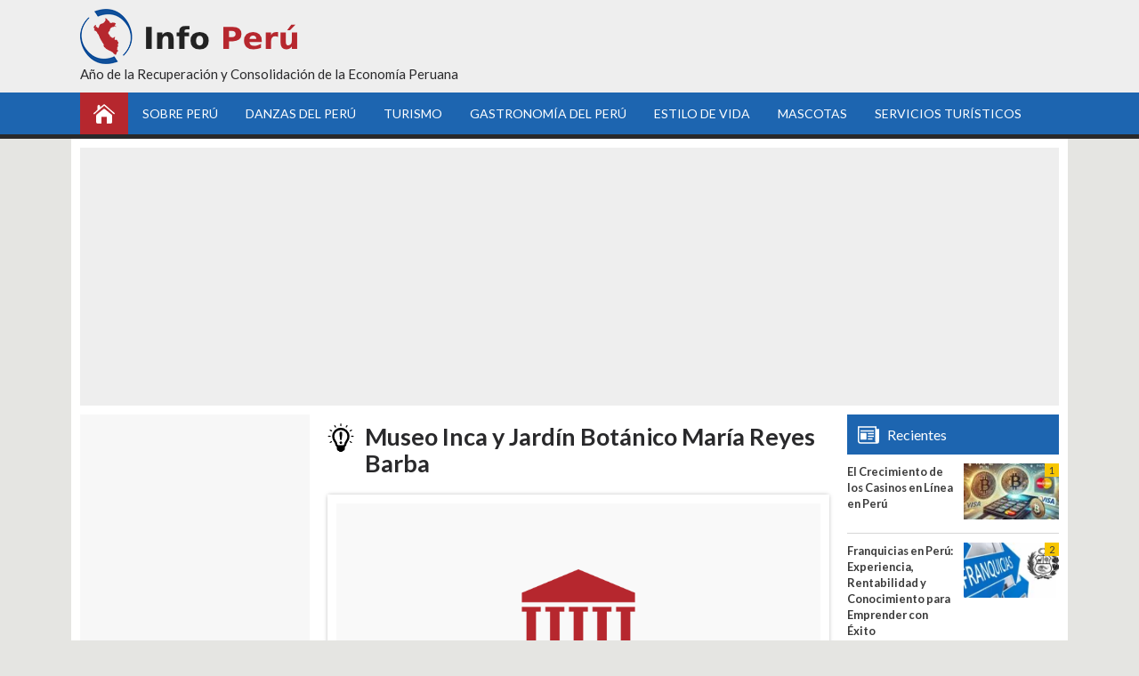

--- FILE ---
content_type: text/html; charset=UTF-8
request_url: https://www.iperu.org/museo-inca-y-jardin-botanico-maria-reyes-barba
body_size: 12106
content:
<!DOCTYPE html><html lang="es-PE"><head><meta charset="utf-8"><meta name="viewport" content="width=device-width, initial-scale=1.0"><title>Museo Inca y Jardín Botánico María Reyes Barba - Turismo &amp; Viajes ▷ Info Perú</title><link data-optimized="1" rel="stylesheet" href="https://www.iperu.org/wp-content/litespeed/css/bfe92c699384e523c24cf41384e50fd4.css?ver=50fd4" type="text/css" media="screen" /><link rel="alternate" type="application/rss+xml" title="Info Perú RSS Feed" href="https://www.iperu.org/feed" /><meta name="description" content="Museo Inca y Jardín Botánico María Reyes Barba El Museo alberga objetos de culturas antiguas de la zona, así como variedad de plantas y flores que crecen en"/><meta name="robots" content="follow, index, max-snippet:-1, max-video-preview:-1, max-image-preview:large"/><link rel="canonical" href="https://www.iperu.org/museo-inca-y-jardin-botanico-maria-reyes-barba" /><meta property="og:locale" content="es_ES" /><meta property="og:type" content="article" /><meta property="og:title" content="Museo Inca y Jardín Botánico María Reyes Barba - Turismo &amp; Viajes ▷ Info Perú" /><meta property="og:description" content="Museo Inca y Jardín Botánico María Reyes Barba El Museo alberga objetos de culturas antiguas de la zona, así como variedad de plantas y flores que crecen en" /><meta property="og:url" content="https://www.iperu.org/museo-inca-y-jardin-botanico-maria-reyes-barba" /><meta property="og:site_name" content="Info Perú" /><meta property="article:section" content="Áncash" /><meta property="og:updated_time" content="2015-12-27T19:55:09-05:00" /><meta property="og:image" content="https://www.iperu.org/wp-content/uploads/2015/12/museos-de-peru.png" /><meta property="og:image:secure_url" content="https://www.iperu.org/wp-content/uploads/2015/12/museos-de-peru.png" /><meta property="og:image:width" content="770" /><meta property="og:image:height" content="390" /><meta property="og:image:alt" content="Museo Inca y Jardín Botánico María Reyes Barba" /><meta property="og:image:type" content="image/png" /><meta property="article:published_time" content="2015-12-27T15:57:10-05:00" /><meta property="article:modified_time" content="2015-12-27T19:55:09-05:00" /><meta name="twitter:card" content="summary_large_image" /><meta name="twitter:title" content="Museo Inca y Jardín Botánico María Reyes Barba - Turismo &amp; Viajes ▷ Info Perú" /><meta name="twitter:description" content="Museo Inca y Jardín Botánico María Reyes Barba El Museo alberga objetos de culturas antiguas de la zona, así como variedad de plantas y flores que crecen en" /><meta name="twitter:image" content="https://www.iperu.org/wp-content/uploads/2015/12/museos-de-peru.png" /><meta name="twitter:label1" content="Escrito por" /><meta name="twitter:data1" content="Portal iPerú" /><meta name="twitter:label2" content="Tiempo de lectura" /><meta name="twitter:data2" content="Menos de un minuto" /> <script type="application/ld+json" class="rank-math-schema">{"@context":"https://schema.org","@graph":[{"@type":["TouristInformationCenter","Organization"],"@id":"https://www.iperu.org/#organization","name":"Info Per\u00fa","url":"https://www.iperu.org","logo":{"@type":"ImageObject","@id":"https://www.iperu.org/#logo","url":"https://www.iperu.org/wp-content/uploads/2024/08/informacion-peru.jpg","contentUrl":"https://www.iperu.org/wp-content/uploads/2024/08/informacion-peru.jpg","caption":"Info Per\u00fa","inLanguage":"es","width":"1200","height":"628"},"openingHours":["Monday,Tuesday,Wednesday,Thursday,Friday,Saturday,Sunday 09:00-17:00"],"image":{"@id":"https://www.iperu.org/#logo"}},{"@type":"WebSite","@id":"https://www.iperu.org/#website","url":"https://www.iperu.org","name":"Info Per\u00fa","publisher":{"@id":"https://www.iperu.org/#organization"},"inLanguage":"es"},{"@type":"ImageObject","@id":"https://www.iperu.org/wp-content/uploads/2015/12/museos-de-peru.png","url":"https://www.iperu.org/wp-content/uploads/2015/12/museos-de-peru.png","width":"770","height":"390","inLanguage":"es"},{"@type":"WebPage","@id":"https://www.iperu.org/museo-inca-y-jardin-botanico-maria-reyes-barba#webpage","url":"https://www.iperu.org/museo-inca-y-jardin-botanico-maria-reyes-barba","name":"Museo Inca y Jard\u00edn Bot\u00e1nico Mar\u00eda Reyes Barba - Turismo &amp; Viajes \u25b7 Info Per\u00fa","datePublished":"2015-12-27T15:57:10-05:00","dateModified":"2015-12-27T19:55:09-05:00","isPartOf":{"@id":"https://www.iperu.org/#website"},"primaryImageOfPage":{"@id":"https://www.iperu.org/wp-content/uploads/2015/12/museos-de-peru.png"},"inLanguage":"es"},{"@type":"Person","@id":"https://www.iperu.org/author/vjcg49123webportal","name":"Portal iPer\u00fa","url":"https://www.iperu.org/author/vjcg49123webportal","image":{"@type":"ImageObject","@id":"https://secure.gravatar.com/avatar/829e63350297b9768cfc49e4287ee9d2c44871dda539fe2dbeb8309d1b13ea56?s=96&amp;d=mm&amp;r=g","url":"https://secure.gravatar.com/avatar/829e63350297b9768cfc49e4287ee9d2c44871dda539fe2dbeb8309d1b13ea56?s=96&amp;d=mm&amp;r=g","caption":"Portal iPer\u00fa","inLanguage":"es"},"worksFor":{"@id":"https://www.iperu.org/#organization"}},{"@type":"BlogPosting","headline":"Museo Inca y Jard\u00edn Bot\u00e1nico Mar\u00eda Reyes Barba - Turismo &amp; Viajes \u25b7 Info Per\u00fa","datePublished":"2015-12-27T15:57:10-05:00","dateModified":"2015-12-27T19:55:09-05:00","author":{"@id":"https://www.iperu.org/author/vjcg49123webportal","name":"Portal iPer\u00fa"},"publisher":{"@id":"https://www.iperu.org/#organization"},"description":"Museo Inca y Jard\u00edn Bot\u00e1nico Mar\u00eda Reyes Barba El Museo alberga objetos de culturas antiguas de la zona, as\u00ed como variedad de plantas y flores que crecen en","name":"Museo Inca y Jard\u00edn Bot\u00e1nico Mar\u00eda Reyes Barba - Turismo &amp; Viajes \u25b7 Info Per\u00fa","@id":"https://www.iperu.org/museo-inca-y-jardin-botanico-maria-reyes-barba#richSnippet","isPartOf":{"@id":"https://www.iperu.org/museo-inca-y-jardin-botanico-maria-reyes-barba#webpage"},"image":{"@id":"https://www.iperu.org/wp-content/uploads/2015/12/museos-de-peru.png"},"inLanguage":"es","mainEntityOfPage":{"@id":"https://www.iperu.org/museo-inca-y-jardin-botanico-maria-reyes-barba#webpage"}}]}</script> <link rel="amphtml" href="https://www.iperu.org/museo-inca-y-jardin-botanico-maria-reyes-barba/amp" /><meta name="generator" content="AMP for WP 1.1.10"/><link rel='dns-prefetch' href='//fonts.googleapis.com' /><link rel='dns-prefetch' href='//pagead2.googlesyndication.com' /><link rel='dns-prefetch' href='//connect.facebook.net' /><link rel='dns-prefetch' href='//facebook.com' /><link rel='dns-prefetch' href='//fonts.gstatic.com' /><link rel='dns-prefetch' href='//googleads.g.doubleclick.net' /><link rel='dns-prefetch' href='//google-analytics.com' /><link rel="alternate" title="oEmbed (JSON)" type="application/json+oembed" href="https://www.iperu.org/wp-json/oembed/1.0/embed?url=https%3A%2F%2Fwww.iperu.org%2Fmuseo-inca-y-jardin-botanico-maria-reyes-barba" /><link rel="alternate" title="oEmbed (XML)" type="text/xml+oembed" href="https://www.iperu.org/wp-json/oembed/1.0/embed?url=https%3A%2F%2Fwww.iperu.org%2Fmuseo-inca-y-jardin-botanico-maria-reyes-barba&#038;format=xml" /><style>.lazyload,.lazyloading{max-width:100%}</style><style id='wp-img-auto-sizes-contain-inline-css' type='text/css'>img:is([sizes=auto i],[sizes^="auto," i]){contain-intrinsic-size:3000px 1500px}</style><link data-optimized="1" rel='stylesheet' id='wp-block-library-css' href='https://www.iperu.org/wp-content/litespeed/css/181db44918473f115b4ec6bfa510785b.css?ver=0785b' type='text/css' media='all' /><style id='global-styles-inline-css' type='text/css'>:root{--wp--preset--aspect-ratio--square:1;--wp--preset--aspect-ratio--4-3:4/3;--wp--preset--aspect-ratio--3-4:3/4;--wp--preset--aspect-ratio--3-2:3/2;--wp--preset--aspect-ratio--2-3:2/3;--wp--preset--aspect-ratio--16-9:16/9;--wp--preset--aspect-ratio--9-16:9/16;--wp--preset--color--black:#000000;--wp--preset--color--cyan-bluish-gray:#abb8c3;--wp--preset--color--white:#ffffff;--wp--preset--color--pale-pink:#f78da7;--wp--preset--color--vivid-red:#cf2e2e;--wp--preset--color--luminous-vivid-orange:#ff6900;--wp--preset--color--luminous-vivid-amber:#fcb900;--wp--preset--color--light-green-cyan:#7bdcb5;--wp--preset--color--vivid-green-cyan:#00d084;--wp--preset--color--pale-cyan-blue:#8ed1fc;--wp--preset--color--vivid-cyan-blue:#0693e3;--wp--preset--color--vivid-purple:#9b51e0;--wp--preset--gradient--vivid-cyan-blue-to-vivid-purple:linear-gradient(135deg,rgb(6,147,227) 0%,rgb(155,81,224) 100%);--wp--preset--gradient--light-green-cyan-to-vivid-green-cyan:linear-gradient(135deg,rgb(122,220,180) 0%,rgb(0,208,130) 100%);--wp--preset--gradient--luminous-vivid-amber-to-luminous-vivid-orange:linear-gradient(135deg,rgb(252,185,0) 0%,rgb(255,105,0) 100%);--wp--preset--gradient--luminous-vivid-orange-to-vivid-red:linear-gradient(135deg,rgb(255,105,0) 0%,rgb(207,46,46) 100%);--wp--preset--gradient--very-light-gray-to-cyan-bluish-gray:linear-gradient(135deg,rgb(238,238,238) 0%,rgb(169,184,195) 100%);--wp--preset--gradient--cool-to-warm-spectrum:linear-gradient(135deg,rgb(74,234,220) 0%,rgb(151,120,209) 20%,rgb(207,42,186) 40%,rgb(238,44,130) 60%,rgb(251,105,98) 80%,rgb(254,248,76) 100%);--wp--preset--gradient--blush-light-purple:linear-gradient(135deg,rgb(255,206,236) 0%,rgb(152,150,240) 100%);--wp--preset--gradient--blush-bordeaux:linear-gradient(135deg,rgb(254,205,165) 0%,rgb(254,45,45) 50%,rgb(107,0,62) 100%);--wp--preset--gradient--luminous-dusk:linear-gradient(135deg,rgb(255,203,112) 0%,rgb(199,81,192) 50%,rgb(65,88,208) 100%);--wp--preset--gradient--pale-ocean:linear-gradient(135deg,rgb(255,245,203) 0%,rgb(182,227,212) 50%,rgb(51,167,181) 100%);--wp--preset--gradient--electric-grass:linear-gradient(135deg,rgb(202,248,128) 0%,rgb(113,206,126) 100%);--wp--preset--gradient--midnight:linear-gradient(135deg,rgb(2,3,129) 0%,rgb(40,116,252) 100%);--wp--preset--font-size--small:13px;--wp--preset--font-size--medium:20px;--wp--preset--font-size--large:36px;--wp--preset--font-size--x-large:42px;--wp--preset--spacing--20:0.44rem;--wp--preset--spacing--30:0.67rem;--wp--preset--spacing--40:1rem;--wp--preset--spacing--50:1.5rem;--wp--preset--spacing--60:2.25rem;--wp--preset--spacing--70:3.38rem;--wp--preset--spacing--80:5.06rem;--wp--preset--shadow--natural:6px 6px 9px rgba(0, 0, 0, 0.2);--wp--preset--shadow--deep:12px 12px 50px rgba(0, 0, 0, 0.4);--wp--preset--shadow--sharp:6px 6px 0px rgba(0, 0, 0, 0.2);--wp--preset--shadow--outlined:6px 6px 0px -3px rgb(255, 255, 255), 6px 6px rgb(0, 0, 0);--wp--preset--shadow--crisp:6px 6px 0px rgb(0, 0, 0)}:where(.is-layout-flex){gap:.5em}:where(.is-layout-grid){gap:.5em}body .is-layout-flex{display:flex}.is-layout-flex{flex-wrap:wrap;align-items:center}.is-layout-flex>:is(*,div){margin:0}body .is-layout-grid{display:grid}.is-layout-grid>:is(*,div){margin:0}:where(.wp-block-columns.is-layout-flex){gap:2em}:where(.wp-block-columns.is-layout-grid){gap:2em}:where(.wp-block-post-template.is-layout-flex){gap:1.25em}:where(.wp-block-post-template.is-layout-grid){gap:1.25em}.has-black-color{color:var(--wp--preset--color--black)!important}.has-cyan-bluish-gray-color{color:var(--wp--preset--color--cyan-bluish-gray)!important}.has-white-color{color:var(--wp--preset--color--white)!important}.has-pale-pink-color{color:var(--wp--preset--color--pale-pink)!important}.has-vivid-red-color{color:var(--wp--preset--color--vivid-red)!important}.has-luminous-vivid-orange-color{color:var(--wp--preset--color--luminous-vivid-orange)!important}.has-luminous-vivid-amber-color{color:var(--wp--preset--color--luminous-vivid-amber)!important}.has-light-green-cyan-color{color:var(--wp--preset--color--light-green-cyan)!important}.has-vivid-green-cyan-color{color:var(--wp--preset--color--vivid-green-cyan)!important}.has-pale-cyan-blue-color{color:var(--wp--preset--color--pale-cyan-blue)!important}.has-vivid-cyan-blue-color{color:var(--wp--preset--color--vivid-cyan-blue)!important}.has-vivid-purple-color{color:var(--wp--preset--color--vivid-purple)!important}.has-black-background-color{background-color:var(--wp--preset--color--black)!important}.has-cyan-bluish-gray-background-color{background-color:var(--wp--preset--color--cyan-bluish-gray)!important}.has-white-background-color{background-color:var(--wp--preset--color--white)!important}.has-pale-pink-background-color{background-color:var(--wp--preset--color--pale-pink)!important}.has-vivid-red-background-color{background-color:var(--wp--preset--color--vivid-red)!important}.has-luminous-vivid-orange-background-color{background-color:var(--wp--preset--color--luminous-vivid-orange)!important}.has-luminous-vivid-amber-background-color{background-color:var(--wp--preset--color--luminous-vivid-amber)!important}.has-light-green-cyan-background-color{background-color:var(--wp--preset--color--light-green-cyan)!important}.has-vivid-green-cyan-background-color{background-color:var(--wp--preset--color--vivid-green-cyan)!important}.has-pale-cyan-blue-background-color{background-color:var(--wp--preset--color--pale-cyan-blue)!important}.has-vivid-cyan-blue-background-color{background-color:var(--wp--preset--color--vivid-cyan-blue)!important}.has-vivid-purple-background-color{background-color:var(--wp--preset--color--vivid-purple)!important}.has-black-border-color{border-color:var(--wp--preset--color--black)!important}.has-cyan-bluish-gray-border-color{border-color:var(--wp--preset--color--cyan-bluish-gray)!important}.has-white-border-color{border-color:var(--wp--preset--color--white)!important}.has-pale-pink-border-color{border-color:var(--wp--preset--color--pale-pink)!important}.has-vivid-red-border-color{border-color:var(--wp--preset--color--vivid-red)!important}.has-luminous-vivid-orange-border-color{border-color:var(--wp--preset--color--luminous-vivid-orange)!important}.has-luminous-vivid-amber-border-color{border-color:var(--wp--preset--color--luminous-vivid-amber)!important}.has-light-green-cyan-border-color{border-color:var(--wp--preset--color--light-green-cyan)!important}.has-vivid-green-cyan-border-color{border-color:var(--wp--preset--color--vivid-green-cyan)!important}.has-pale-cyan-blue-border-color{border-color:var(--wp--preset--color--pale-cyan-blue)!important}.has-vivid-cyan-blue-border-color{border-color:var(--wp--preset--color--vivid-cyan-blue)!important}.has-vivid-purple-border-color{border-color:var(--wp--preset--color--vivid-purple)!important}.has-vivid-cyan-blue-to-vivid-purple-gradient-background{background:var(--wp--preset--gradient--vivid-cyan-blue-to-vivid-purple)!important}.has-light-green-cyan-to-vivid-green-cyan-gradient-background{background:var(--wp--preset--gradient--light-green-cyan-to-vivid-green-cyan)!important}.has-luminous-vivid-amber-to-luminous-vivid-orange-gradient-background{background:var(--wp--preset--gradient--luminous-vivid-amber-to-luminous-vivid-orange)!important}.has-luminous-vivid-orange-to-vivid-red-gradient-background{background:var(--wp--preset--gradient--luminous-vivid-orange-to-vivid-red)!important}.has-very-light-gray-to-cyan-bluish-gray-gradient-background{background:var(--wp--preset--gradient--very-light-gray-to-cyan-bluish-gray)!important}.has-cool-to-warm-spectrum-gradient-background{background:var(--wp--preset--gradient--cool-to-warm-spectrum)!important}.has-blush-light-purple-gradient-background{background:var(--wp--preset--gradient--blush-light-purple)!important}.has-blush-bordeaux-gradient-background{background:var(--wp--preset--gradient--blush-bordeaux)!important}.has-luminous-dusk-gradient-background{background:var(--wp--preset--gradient--luminous-dusk)!important}.has-pale-ocean-gradient-background{background:var(--wp--preset--gradient--pale-ocean)!important}.has-electric-grass-gradient-background{background:var(--wp--preset--gradient--electric-grass)!important}.has-midnight-gradient-background{background:var(--wp--preset--gradient--midnight)!important}.has-small-font-size{font-size:var(--wp--preset--font-size--small)!important}.has-medium-font-size{font-size:var(--wp--preset--font-size--medium)!important}.has-large-font-size{font-size:var(--wp--preset--font-size--large)!important}.has-x-large-font-size{font-size:var(--wp--preset--font-size--x-large)!important}</style><style id='classic-theme-styles-inline-css' type='text/css'>/*! This file is auto-generated */
.wp-block-button__link{color:#fff;background-color:#32373c;border-radius:9999px;box-shadow:none;text-decoration:none;padding:calc(.667em + 2px) calc(1.333em + 2px);font-size:1.125em}.wp-block-file__button{background:#32373c;color:#fff;text-decoration:none}</style><link data-optimized="1" rel='stylesheet' id='widgetopts-styles-css' href='https://www.iperu.org/wp-content/litespeed/css/b25417f029ac624ece1cf30e460043ae.css?ver=043ae' type='text/css' media='all' /><link data-optimized="1" rel='stylesheet' id='ez-toc-css' href='https://www.iperu.org/wp-content/litespeed/css/16a4b7e577b037b8754fe7ea51fa5b7a.css?ver=a5b7a' type='text/css' media='all' /><style id='ez-toc-inline-css' type='text/css'>div#ez-toc-container .ez-toc-title{font-size:120%}div#ez-toc-container .ez-toc-title{font-weight:500}div#ez-toc-container ul li,div#ez-toc-container ul li a{font-size:95%}div#ez-toc-container ul li,div#ez-toc-container ul li a{font-weight:500}div#ez-toc-container nav ul ul li{font-size:90%}.ez-toc-box-title{font-weight:700;margin-bottom:10px;text-align:center;text-transform:uppercase;letter-spacing:1px;color:#666;padding-bottom:5px;position:absolute;top:-4%;left:5%;background-color:inherit;transition:top 0.3s ease}.ez-toc-box-title.toc-closed{top:-25%}.ez-toc-container-direction{direction:ltr}.ez-toc-counter ul{direction:ltr;counter-reset:item}.ez-toc-counter nav ul li a::before{content:counter(item,square) '  ';margin-right:.2em;counter-increment:item;flex-grow:0;flex-shrink:0;float:left}.ez-toc-widget-direction{direction:ltr}.ez-toc-widget-container ul{direction:ltr;counter-reset:item}.ez-toc-widget-container nav ul li a::before{content:counter(item,square) '  ';margin-right:.2em;counter-increment:item;flex-grow:0;flex-shrink:0;float:left}</style><link data-optimized="1" rel='stylesheet' id='slb_core-css' href='https://www.iperu.org/wp-content/litespeed/css/c20cf20b0e92ab94c0441b343951abff.css?ver=1abff' type='text/css' media='all' /><link data-optimized="1" rel='stylesheet' id='mm-compiled-options-mobmenu-css' href='https://www.iperu.org/wp-content/litespeed/css/e6d9c8784bcb80b30f6e1c61239c8c3a.css?ver=c8c3a' type='text/css' media='all' /><link data-optimized="1" rel='stylesheet' id='cssmobmenu-icons-css' href='https://www.iperu.org/wp-content/litespeed/css/472f57c8ea1e600778b15e442fce3b32.css?ver=e3b32' type='text/css' media='all' /><link data-optimized="1" rel='stylesheet' id='cssmobmenu-css' href='https://www.iperu.org/wp-content/litespeed/css/422e01e63bbf6e44bdbbc35f2d823b6b.css?ver=23b6b' type='text/css' media='all' /> <script type="text/javascript" src="https://www.iperu.org/wp-includes/js/jquery/jquery.min.js" id="jquery-core-js"></script> <script data-optimized="1" type="text/javascript" src="https://www.iperu.org/wp-content/litespeed/js/f9b163f9faacd4d17102eafaf41f0664.js?ver=f0664" id="jquery-migrate-js" defer data-deferred="1"></script> <script data-optimized="1" type="text/javascript" src="https://www.iperu.org/wp-content/litespeed/js/d26a920959ba1cff907ba044e8a29626.js?ver=29626" id="mobmenujs-js" defer data-deferred="1"></script> <link rel="https://api.w.org/" href="https://www.iperu.org/wp-json/" /><link rel="alternate" title="JSON" type="application/json" href="https://www.iperu.org/wp-json/wp/v2/posts/4065" /> <script src="[data-uri]" defer></script> <style>.no-js img.lazyload{display:none}figure.wp-block-image img.lazyloading{min-width:150px}.lazyload,.lazyloading{--smush-placeholder-width:100px;--smush-placeholder-aspect-ratio:1/1;width:var(--smush-image-width,var(--smush-placeholder-width))!important;aspect-ratio:var(--smush-image-aspect-ratio,var(--smush-placeholder-aspect-ratio))!important}.lazyload,.lazyloading{opacity:0}.lazyloaded{opacity:1;transition:opacity 400ms;transition-delay:0ms}</style><link rel="icon" href="https://www.iperu.org/wp-content/uploads/2023/08/cropped-Portal-iperu-32x32.png" sizes="32x32" /><link rel="icon" href="https://www.iperu.org/wp-content/uploads/2023/08/cropped-Portal-iperu-192x192.png" sizes="192x192" /><link rel="apple-touch-icon" href="https://www.iperu.org/wp-content/uploads/2023/08/cropped-Portal-iperu-180x180.png" /><meta name="msapplication-TileImage" content="https://www.iperu.org/wp-content/uploads/2023/08/cropped-Portal-iperu-270x270.png" /><meta property="fb:app_id" content="180196675677476"/><meta property="fb:admins" content="100000369003397"/> <script src="https://fundingchoicesmessages.google.com/i/pub-9947831568153363?ers=1" nonce="hqCC84tMJePJV8qoDa9pYw" defer data-deferred="1"></script><script nonce="hqCC84tMJePJV8qoDa9pYw" src="[data-uri]" defer></script>  <script src="https://www.googletagmanager.com/gtag/js?id=G-3CRCP8KB8S" defer data-deferred="1"></script> <script src="[data-uri]" defer></script> <script data-ad-client="ca-pub-9947831568153363" async src="https://pagead2.googlesyndication.com/pagead/js/adsbygoogle.js"></script> </head><body><div id="fb-root"></div> <script async defer crossorigin="anonymous" src="https://connect.facebook.net/es_LA/sdk.js#xfbml=1&version=v14.0&appId=180196675677476&autoLogAppEvents=1" nonce="MceX6sQ1"></script> <header><div class="container"><div class="logo"><a href="https://www.iperu.org"><img title="Información Perú" data-src="https://www.iperu.org/wp-content/uploads/2024/08/info-peru.png" alt="Información Perú" width="244" height="62" src="[data-uri]" class="lazyload" style="--smush-placeholder-width: 244px; --smush-placeholder-aspect-ratio: 244/62;" /></a></div><div id="topRight"><p>Año de la Recuperación y Consolidación de la Economía Peruana</p></div></div></header><nav id="menu"><div class="container clear"><ul id="menu-menu-principal" class="menu"><li id="menu-item-63"><a href="https://www.iperu.org">Inicio</a></li><li id="menu-item-9991"><a href="https://www.iperu.org/informacion-sobre-peru">Sobre Perú</a><ul class="sub-menu"><li id="menu-item-32"><a href="https://www.iperu.org/peru/informacion-de-amazonas-peru">Amazonas</a></li><li id="menu-item-33"><a href="https://www.iperu.org/peru/informacion-de-ancash-peru">Áncash</a></li><li id="menu-item-34"><a href="https://www.iperu.org/peru/informacion-de-apurimac-peru">Apurímac</a></li><li id="menu-item-35"><a href="https://www.iperu.org/peru/informacion-de-arequipa-peru">Arequipa</a></li><li id="menu-item-36"><a href="https://www.iperu.org/peru/informacion-de-ayacucho-peru">Ayacucho</a></li><li id="menu-item-37"><a href="https://www.iperu.org/peru/informacion-de-cajamarca-peru">Cajamarca</a></li><li id="menu-item-38"><a href="https://www.iperu.org/peru/informacion-de-cusco-peru">Cusco</a></li><li id="menu-item-39"><a href="https://www.iperu.org/peru/informacion-de-huancavelica-peru">Huancavelica</a></li><li id="menu-item-40"><a href="https://www.iperu.org/peru/informacion-de-huanuco-peru">Huánuco</a></li><li id="menu-item-41"><a href="https://www.iperu.org/peru/informacion-de-ica-peru">Ica</a></li><li id="menu-item-42"><a href="https://www.iperu.org/peru/informacion-de-junin-peru">Junín</a></li><li id="menu-item-43"><a href="https://www.iperu.org/peru/informacion-de-la-libertad-peru">La Libertad</a></li><li id="menu-item-44"><a href="https://www.iperu.org/peru/informacion-de-lambayeque-peru">Lambayeque</a></li><li id="menu-item-45"><a href="https://www.iperu.org/peru/informacion-de-lima-peru">Lima</a></li><li id="menu-item-46"><a href="https://www.iperu.org/peru/informacion-de-loreto-peru">Loreto</a></li><li id="menu-item-47"><a href="https://www.iperu.org/peru/informacion-de-madre-de-dios-peru">Madre de Dios</a></li><li id="menu-item-48"><a href="https://www.iperu.org/peru/informacion-de-moquegua-peru">Moquegua</a></li><li id="menu-item-49"><a href="https://www.iperu.org/peru/informacion-de-pasco-peru">Pasco</a></li><li id="menu-item-50"><a href="https://www.iperu.org/peru/informacion-de-piura-peru">Piura</a></li><li id="menu-item-51"><a href="https://www.iperu.org/peru/informacion-de-puno-peru">Puno</a></li><li id="menu-item-52"><a href="https://www.iperu.org/peru/informacion-de-san-martin-peru">San Martín</a></li><li id="menu-item-53"><a href="https://www.iperu.org/peru/informacion-de-tacna-peru">Tacna</a></li><li id="menu-item-54"><a href="https://www.iperu.org/peru/informacion-de-tumbes-peru">Tumbes</a></li><li id="menu-item-55"><a href="https://www.iperu.org/peru/informacion-de-ucayali-peru">Ucayali</a></li></ul></li><li id="menu-item-497"><a href="https://www.iperu.org/danzas-del-peru">Danzas del Perú</a><ul class="sub-menu"><li id="menu-item-499"><a href="https://www.iperu.org/danzas-del-peru/danzas-de-la-costa">Danzas de la Costa</a></li><li id="menu-item-498"><a href="https://www.iperu.org/danzas-del-peru/danzas-de-la-sierra">Danzas de la Sierra</a></li><li id="menu-item-500"><a href="https://www.iperu.org/danzas-del-peru/danzas-de-la-selva">Danzas de la Selva</a></li></ul></li><li id="menu-item-15533"><a href="https://www.iperu.org/turismo">Turismo</a></li><li id="menu-item-17915"><a href="https://www.iperu.org/gastronomia-del-peru">Gastronomía del Perú</a><ul class="sub-menu"><li id="menu-item-17916"><a href="https://www.iperu.org/gastronomia-del-peru/bebidas-del-peru">Bebidas</a></li><li id="menu-item-17917"><a href="https://www.iperu.org/gastronomia-del-peru/platos-de-fondo-del-peru">Platos de Fondo</a></li><li id="menu-item-17918"><a href="https://www.iperu.org/gastronomia-del-peru/postres-del-peru">Postres</a></li><li id="menu-item-17919"><a href="https://www.iperu.org/gastronomia-del-peru/sopas-del-peru">Sopas</a></li></ul></li><li id="menu-item-1829"><a href="https://www.iperu.org/estilo-de-vida">Estilo de Vida</a><ul class="sub-menu"><li id="menu-item-3678"><a href="https://www.iperu.org/estilo-de-vida/alimentos">Alimentos</a></li><li id="menu-item-3679"><a href="https://www.iperu.org/estilo-de-vida/cuidados-de-belleza">Cuidados de Belleza</a></li><li id="menu-item-3681"><a href="https://www.iperu.org/estilo-de-vida/plantas-medicinales">Plantas Medicinales</a></li><li id="menu-item-3680"><a href="https://www.iperu.org/estilo-de-vida/alimentacion-macrobiotica">Alimentación Macrobiótica</a></li><li id="menu-item-3682"><a href="https://www.iperu.org/estilo-de-vida/ser-vegano">Ser Vegano</a></li><li id="menu-item-3683"><a href="https://www.iperu.org/estilo-de-vida/ser-vegetariano">Ser Vegetariano</a></li></ul></li><li id="menu-item-1830"><a href="https://www.iperu.org/mascotas">Mascotas</a><ul class="sub-menu"><li id="menu-item-3688"><a href="https://www.iperu.org/mascotas/consejos-para-mascotas">Consejos para Mascotas</a></li><li id="menu-item-3689"><a href="https://www.iperu.org/mascotas/enfermedades-de-gatos">Enfermedades de gatos</a></li><li id="menu-item-3690"><a href="https://www.iperu.org/mascotas/enfermedades-de-perros">Enfermedades de perros</a></li><li id="menu-item-3684"><a href="https://www.iperu.org/mascotas/mascotas-exoticas">Mascotas exóticas</a></li><li id="menu-item-3685"><a href="https://www.iperu.org/mascotas/nombres-para-mascotas">Nombres para mascotas</a></li><li id="menu-item-3686"><a href="https://www.iperu.org/mascotas/razas-de-gatos">Razas de gatos</a></li><li id="menu-item-3687"><a href="https://www.iperu.org/mascotas/razas-de-perros">Razas de perros</a></li></ul></li><li id="menu-item-21653"><a href="https://www.iperu.org/buscar">Servicios Turísticos</a></li></ul></div></nav><main class="container clear"><div class="cadsense"> <script async src="https://pagead2.googlesyndication.com/pagead/js/adsbygoogle.js?client=ca-pub-9947831568153363"
     crossorigin="anonymous"></script> 
<ins class="adsbygoogle"
style="display:block"
data-ad-client="ca-pub-9947831568153363"
data-ad-slot="6457647566"
data-ad-format="auto"></ins> <script>(adsbygoogle = window.adsbygoogle || []).push({});</script> </div><div id="conLeft"><section class="content"><article><h1>Museo Inca y Jardín Botánico María Reyes Barba</h1><p><img fetchpriority="high" decoding="async" class="aligncenter wp-image-4043 size-full" title="Museo Inca y Jardín Botánico María Reyes Barba" src="https://www.iperu.org/wp-content/uploads/2015/12/museos-de-peru.png" alt="museos-de-peru" width="770" height="390" srcset="https://www.iperu.org/wp-content/uploads/2015/12/museos-de-peru.png 770w, https://www.iperu.org/wp-content/uploads/2015/12/museos-de-peru-768x389.png 768w, https://www.iperu.org/wp-content/uploads/2015/12/museos-de-peru-230x116.png 230w" sizes="(max-width: 770px) 100vw, 770px" /></p><p>El Museo alberga objetos de culturas antiguas de la zona, así como variedad de plantas y flores que crecen en la región.</p><ul><li><strong>Dirección:</strong> Jr. Tarapacá 200, Chiquián, provincia de Bolognesi</li></ul><h2>Información</h2><p>El Museo tiene muchas “cantimploras” de mate forradas con piel de animales y como tapa la coronta de maíz donde los campesinos llevaban la chicha para mitigar la sed durante sus faenas agrícolas, un inmenso cuarzo de cristales blancos, objetos de piedra. Todo esto en el patio principal.</p><p>En el segundo piso de un amplio salón tiene vitrinas con ceramios hechos de arcilla de diferentes colores, piedras y otros materiales para contrapesar la rueca de las hilanderas.</p><p>Además alberga a los primeros tejidos de los danzantes en las fiestas patronales, la huida de San José, La Virgen María y el Niño Jesús estampado en papiro.</p><p>El jardín principal alberga una variedad de plantas con flores y de uso medicinal propio de la zona.</p><div class="adsense"> <script async src="https://pagead2.googlesyndication.com/pagead/js/adsbygoogle.js"></script> <ins class="adsbygoogle"
style="display:block"
data-ad-client="ca-pub-9947831568153363"
data-ad-slot="8924360374"
data-ad-format="link"
data-full-width-responsive="true"></ins> <script>(adsbygoogle = window.adsbygoogle || []).push({});</script> </div><h3 class="tComentarios">¿Y tú que opinas?</h3><div class="fb-comments" data-href="https://www.iperu.org/museo-inca-y-jardin-botanico-maria-reyes-barba" data-width="100%" data-numposts="10" data-order-by="reverse_time" data-colorscheme="light"></div></article></section><aside id="s_left"><div class="adsense"> <script async src="https://pagead2.googlesyndication.com/pagead/js/adsbygoogle.js?client=ca-pub-9947831568153363"
     crossorigin="anonymous"></script> 
<ins class="adsbygoogle"
style="display:block"
data-ad-client="ca-pub-9947831568153363"
data-ad-slot="3364580362"
data-ad-format="auto"
data-full-width-responsive="true"></ins> <script>(adsbygoogle = window.adsbygoogle || []).push({});</script> </div><div class="menuweb"><h2>Áncash</h2><div class="menu-ancash-container"><ul id="menu-ancash" class="menu"><li id="menu-item-3738"><a href="https://www.iperu.org/peru/informacion-de-ancash-peru/alrededor-de-la-ciudad-ancash">Alrededor de la ciudad Áncash</a></li><li id="menu-item-3739"><a href="https://www.iperu.org/peru/informacion-de-ancash-peru/dentro-de-la-ciudad-ancash">Dentro de la ciudad Áncash</a></li><li id="menu-item-3740"><a href="https://www.iperu.org/peru/informacion-de-ancash-peru/educacion-en-ancash">Educación en Áncash</a><ul class="sub-menu"><li id="menu-item-3741"><a href="https://www.iperu.org/peru/informacion-de-ancash-peru/educacion-en-ancash/dre-y-ugel-en-ancash">DRE y UGEL en Áncash</a></li><li id="menu-item-3742"><a href="https://www.iperu.org/peru/informacion-de-ancash-peru/educacion-en-ancash/universidades-en-ancash">Universidades en Áncash</a></li></ul></li><li id="menu-item-3743"><a href="https://www.iperu.org/peru/informacion-de-ancash-peru/festividades-ancash">Festividades Áncash</a></li><li id="menu-item-3745"><a href="https://www.iperu.org/peru/informacion-de-ancash-peru/iglesias-ancash">Iglesias Áncash</a></li><li id="menu-item-3744"><a href="https://www.iperu.org/peru/informacion-de-ancash-peru/informacion-de-ancash">Información de Áncash</a></li><li id="menu-item-3746"><a href="https://www.iperu.org/peru/informacion-de-ancash-peru/lagos-y-lagunas-ancash">Lagos &amp; Lagunas Áncash</a></li><li id="menu-item-3747"><a href="https://www.iperu.org/peru/informacion-de-ancash-peru/museos-ancash">Museos Áncash</a></li><li id="menu-item-17667"><a href="https://www.iperu.org/mitos-leyendas-del-peru/mitos-leyendas-ancash">Mitos &#038; Leyendas Áncash</a></li><li id="menu-item-9197"><a href="https://www.iperu.org/peru/informacion-de-ancash-peru/playas-de-ancash">Playas de Áncash</a></li><li id="menu-item-3748"><a href="https://www.iperu.org/peru/informacion-de-ancash-peru/provincias-ancash">Provincias Áncash</a></li></ul></div></div><div class="informaciones"><h2>Tips para tu viaje</h2><div class="conInformacion clear"><div class="conIn"><h3><a href="https://www.iperu.org/explorando-los-cielos-del-peru-descubre-cuantos-aeropuertos-hay-en-el-peru">Explorando los Cielos del Perú: Descubre Cuántos Aeropuertos hay en el Perú</a></h3></div><div class="imgIn">
<span class="numero">1</span>
<a href="https://www.iperu.org/explorando-los-cielos-del-peru-descubre-cuantos-aeropuertos-hay-en-el-peru"><img width="120" height="70" data-src="https://www.iperu.org/wp-content/uploads/2024/01/Aeropuertos-del-Peru-120x70.webp" class="attachment-thumbnail size-thumbnail wp-post-image lazyload" alt="Explorando los Cielos del Perú: Descubre Cuántos Aeropuertos hay en el Perú" title="Explorando los Cielos del Perú: Descubre Cuántos Aeropuertos hay en el Perú" decoding="async" src="[data-uri]" style="--smush-placeholder-width: 120px; --smush-placeholder-aspect-ratio: 120/70;" /></a></div></div><div class="conInformacion clear"><div class="conIn"><h3><a href="https://www.iperu.org/caminata-a-salkantay-descubre-la-majestuosidad-de-los-andes-peruanos">Caminata a Salkantay: Descubre la majestuosidad de los Andes peruanos</a></h3></div><div class="imgIn">
<span class="numero">2</span>
<a href="https://www.iperu.org/caminata-a-salkantay-descubre-la-majestuosidad-de-los-andes-peruanos"><img width="120" height="70" data-src="https://www.iperu.org/wp-content/uploads/2023/08/Caminata-a-Salkantay-120x70.webp" class="attachment-thumbnail size-thumbnail wp-post-image lazyload" alt="Caminata a Salkantay: Descubre la majestuosidad de los Andes peruanos" title="Caminata a Salkantay: Descubre la majestuosidad de los Andes peruanos" decoding="async" src="[data-uri]" style="--smush-placeholder-width: 120px; --smush-placeholder-aspect-ratio: 120/70;" /></a></div></div><div class="conInformacion clear"><div class="conIn"><h3><a href="https://www.iperu.org/inti-raymi-15-datos-importantes-para-tu-viaje">Inti Raymi: 15 datos importantes para tu viaje</a></h3></div><div class="imgIn">
<span class="numero">3</span>
<a href="https://www.iperu.org/inti-raymi-15-datos-importantes-para-tu-viaje"><img width="120" height="70" data-src="https://www.iperu.org/wp-content/uploads/2023/05/datos-inti-raymi-1-120x70.webp" class="attachment-thumbnail size-thumbnail wp-post-image lazyload" alt="Inti Raymi: 15 datos importantes para tu viaje" title="Inti Raymi: 15 datos importantes para tu viaje" decoding="async" src="[data-uri]" style="--smush-placeholder-width: 120px; --smush-placeholder-aspect-ratio: 120/70;" /></a></div></div><div class="conInformacion clear"><div class="conIn"><h3><a href="https://www.iperu.org/tres-impresionantes-rutas-para-avistamiento-aves-en-peru">Tres impresionantes rutas para avistamiento aves en Perú</a></h3></div><div class="imgIn">
<span class="numero">4</span>
<a href="https://www.iperu.org/tres-impresionantes-rutas-para-avistamiento-aves-en-peru"><img width="120" height="70" data-src="https://www.iperu.org/wp-content/uploads/2023/05/avistamiento-de-aves-en-peru-120x70.webp" class="attachment-thumbnail size-thumbnail wp-post-image lazyload" alt="Tres impresionantes rutas para avistamiento aves en Perú" title="Tres impresionantes rutas para avistamiento aves en Perú" decoding="async" src="[data-uri]" style="--smush-placeholder-width: 120px; --smush-placeholder-aspect-ratio: 120/70;" /></a></div></div><div class="conInformacion clear"><div class="conIn"><h3><a href="https://www.iperu.org/descubre-los-mejores-planes-para-hacer-en-lima">Descubre los mejores planes para hacer en Lima</a></h3></div><div class="imgIn">
<span class="numero">5</span>
<a href="https://www.iperu.org/descubre-los-mejores-planes-para-hacer-en-lima"><img width="120" height="70" data-src="https://www.iperu.org/wp-content/uploads/2023/04/Mejores-planes-para-hacer-en-Lima-120x70.webp" class="attachment-thumbnail size-thumbnail wp-post-image lazyload" alt="Descubre los mejores planes para hacer en Lima" title="Descubre los mejores planes para hacer en Lima" decoding="async" src="[data-uri]" style="--smush-placeholder-width: 120px; --smush-placeholder-aspect-ratio: 120/70;" /></a></div></div></div></aside></div><aside id="s_right"><div class="informaciones"><h2>Recientes</h2><div class="conInformacion clear"><div class="conIn"><h3><a href="https://www.iperu.org/el-crecimiento-de-los-casinos-en-linea-en-peru">El Crecimiento de los Casinos en Línea en Perú</a></h3></div><div class="imgIn">
<span class="numero">1</span>
<a href="https://www.iperu.org/el-crecimiento-de-los-casinos-en-linea-en-peru"><img width="120" height="70" data-src="https://www.iperu.org/wp-content/uploads/2025/03/Crecimiento-de-los-Casinos-120x70.jpg" class="attachment-thumbnail size-thumbnail wp-post-image lazyload" alt="El Crecimiento de los Casinos en Línea en Perú" title="El Crecimiento de los Casinos en Línea en Perú" decoding="async" src="[data-uri]" style="--smush-placeholder-width: 120px; --smush-placeholder-aspect-ratio: 120/70;" /></a></div></div><div class="conInformacion clear"><div class="conIn"><h3><a href="https://www.iperu.org/franquicias-en-peru-experiencia-rentabilidad-y-conocimiento-para-emprender-con-exito">Franquicias en Perú: Experiencia, Rentabilidad y Conocimiento para Emprender con Éxito</a></h3></div><div class="imgIn">
<span class="numero">2</span>
<a href="https://www.iperu.org/franquicias-en-peru-experiencia-rentabilidad-y-conocimiento-para-emprender-con-exito"><img width="120" height="70" data-src="https://www.iperu.org/wp-content/uploads/2025/02/Franquicias-en-Peru-120x70.webp" class="attachment-thumbnail size-thumbnail wp-post-image lazyload" alt="Franquicias en Perú: Experiencia, Rentabilidad y Conocimiento para Emprender con Éxito" title="Franquicias en Perú: Experiencia, Rentabilidad y Conocimiento para Emprender con Éxito" decoding="async" src="[data-uri]" style="--smush-placeholder-width: 120px; --smush-placeholder-aspect-ratio: 120/70;" /></a></div></div><div class="conInformacion clear"><div class="conIn"><h3><a href="https://www.iperu.org/5-errores-al-elegir-un-seguro-medico-internacional-y-como-evitarlos">5 errores al elegir un seguro médico internacional y cómo evitarlos</a></h3></div><div class="imgIn">
<span class="numero">3</span>
<a href="https://www.iperu.org/5-errores-al-elegir-un-seguro-medico-internacional-y-como-evitarlos"><img width="120" height="70" data-src="https://www.iperu.org/wp-content/uploads/2025/01/seguro-medico-internacional-120x70.jpg" class="attachment-thumbnail size-thumbnail wp-post-image lazyload" alt="5 errores al elegir un seguro médico internacional y cómo evitarlos" title="5 errores al elegir un seguro médico internacional y cómo evitarlos" decoding="async" src="[data-uri]" style="--smush-placeholder-width: 120px; --smush-placeholder-aspect-ratio: 120/70;" /></a></div></div><div class="conInformacion clear"><div class="conIn"><h3><a href="https://www.iperu.org/sitio-arqueologico-pinkuylluna-ollantaytambo">Sitio Arqueológico Pinkuylluna: Ollantaytambo</a></h3></div><div class="imgIn">
<span class="numero">4</span>
<a href="https://www.iperu.org/sitio-arqueologico-pinkuylluna-ollantaytambo"><img width="120" height="70" data-src="https://www.iperu.org/wp-content/uploads/2024/11/Sitio-Arqueologico-Pinkuylluna-120x70.webp" class="attachment-thumbnail size-thumbnail wp-post-image lazyload" alt="Sitio Arqueológico Pinkuylluna: Ollantaytambo" title="Sitio Arqueológico Pinkuylluna: Ollantaytambo" decoding="async" src="[data-uri]" style="--smush-placeholder-width: 120px; --smush-placeholder-aspect-ratio: 120/70;" /></a></div></div><div class="conInformacion clear"><div class="conIn"><h3><a href="https://www.iperu.org/sitio-arqueologico-de-saywa-lugar-turistico-en-el-valle-sagrado">Sitio Arqueológico de Saywa: Lugar Turístico en el Valle Sagrado</a></h3></div><div class="imgIn">
<span class="numero">5</span>
<a href="https://www.iperu.org/sitio-arqueologico-de-saywa-lugar-turistico-en-el-valle-sagrado"><img width="120" height="70" data-src="https://www.iperu.org/wp-content/uploads/2024/11/Sitio-Arqueologico-de-Saywa-120x70.webp" class="attachment-thumbnail size-thumbnail wp-post-image lazyload" alt="Sitio Arqueológico de Saywa: Lugar Turístico en el Valle Sagrado" title="Sitio Arqueológico de Saywa: Lugar Turístico en el Valle Sagrado" decoding="async" src="[data-uri]" style="--smush-placeholder-width: 120px; --smush-placeholder-aspect-ratio: 120/70;" /></a></div></div></div><div class="imablo"><h2 class="playas">Playas del Perú</h2><p><a href="https://www.iperu.org/playas-del-peru"><img class="aligncenter lazyload" title="Playas del Perú" data-src="https://www.iperu.org/wp-content/uploads/2016/01/playas-en-peru.jpg" alt="playas-en-peru" width="300" height="290" src="[data-uri]" style="--smush-placeholder-width: 300px; --smush-placeholder-aspect-ratio: 300/290;" /></a></p><h2 class="zoologicos">Zoológicos del Perú</h2><p><a href="https://www.iperu.org/zoologicos-del-peru"><img class="aligncenter lazyload" title="Zoológicos del Perú" data-src="https://www.iperu.org/wp-content/uploads/2016/01/zoologicos-del-peru.jpg" alt="zoologicos-del-peru" width="300" height="150" src="[data-uri]" style="--smush-placeholder-width: 300px; --smush-placeholder-aspect-ratio: 300/150;" /></a></p><h2 class="rios">Ríos del Perú</h2><p><a href="https://www.iperu.org/rios-del-peru"><img class="aligncenter lazyload" title="Ríos del Perú" data-src="https://www.iperu.org/wp-content/uploads/2016/01/rios-del-peru.jpg" alt="rios-del-peru" width="300" height="150" src="[data-uri]" style="--smush-placeholder-width: 300px; --smush-placeholder-aspect-ratio: 300/150;" /></a></p><h2 class="cordilleras">Cordilleras del Perú</h2><p><a href="https://www.iperu.org/cordilleras-del-peru"><img class="aligncenter lazyload" title="Cordilleras del Perú" data-src="https://www.iperu.org/wp-content/uploads/2016/01/cordilleras-del-peru.jpg" alt="cordilleras-del-peru" width="300" height="150" src="[data-uri]" style="--smush-placeholder-width: 300px; --smush-placeholder-aspect-ratio: 300/150;" /></a></p><h2 class="etnias">Etnias del Perú</h2><p><a href="https://www.iperu.org/etnias-del-peru"><img class="aligncenter lazyload" title="Etnias del Perú" data-src="https://www.iperu.org/wp-content/uploads/2016/01/etnias-del-peru.jpg" alt="etnias-del-peru" width="300" height="150" src="[data-uri]" style="--smush-placeholder-width: 300px; --smush-placeholder-aspect-ratio: 300/150;" /></a></p></div><div class="facebook"><h2>Facebook</h2><div class="fb-page" data-href="https://www.facebook.com/portal.iperu" data-small-header="false" data-adapt-container-width="true" data-hide-cover="false" data-show-facepile="true"><div class="fb-xfbml-parse-ignore"><blockquote cite="https://www.facebook.com/portal.iperu"><a href="https://www.facebook.com/portal.iperu">Portal iperu.org</a></blockquote></div></div></div></aside></main><footer><div class="container clear"><div class="nosotros"><h3>Nosotros</h3><div class="textwidget"><p><a href="https://www.iperu.org"><img title="Información Perú" data-src="https://www.iperu.org/wp-content/uploads/2024/08/info-peru.png" alt="Información Perú" width="244" height="62" src="[data-uri]" class="lazyload" style="--smush-placeholder-width: 244px; --smush-placeholder-aspect-ratio: 244/62;" /></a></p><p><strong>Info Perú</strong> brinda información completa de nuestro país <strong>"Perú"</strong>. Comprometidos en difundir las grandes riquezas turísticas de nuestras regiones Costa, Sierra y Selva.</p></div><ul><li><a href="https://www.iperu.org/terminos-condiciones" rel="nofollow">Términos &#038; Condiciones</a></li><li><a href="https://www.iperu.org/politica-de-privacidad" rel="nofollow">Política de privacidad</a></li></ul></div><div class="mfooter"><h3>Infórmate de:</h3><ul><li><a href="https://www.iperu.org/flora-y-fauna-del-peru">Flora y Fauna del Perú</a></li><li><a href="https://www.iperu.org/areas-naturales-del-peru">Áreas Naturales del Perú</a></li><li><a href="https://www.iperu.org/clinicas-en-peru">Clínicas en Perú</a></li><li><a href="https://www.iperu.org/hospitales-en-peru">Hospitales en Perú</a></li><li><a href="https://www.vendeautos.pe" target="_blank">Vende tu Auto en Perú</a></li><li><a href="https://www.colegiosdelperu.com" target="_blank">Colegios del Perú</a></li><li><a href="https://www.librosenperu.com" target="_blank">Libros en Perú</a></li><li><a href="https://www.ibolivia.org" target="_blank">Turismo en Bolivia</a></li></ul></div><div id="turismo"><h3>Atractivos Turístico</h3><div class="item clear">
<span class="itemContador">1</span>
<span class="itemTitle"><a href="https://www.iperu.org/rutas-del-cafe-en-peru-un-viaje-por-los-principales-destinos-cafeteros">Rutas del Café en Perú: Un Viaje por los Principales Destinos Cafeteros</a></span></div><div class="item clear">
<span class="itemContador">2</span>
<span class="itemTitle"><a href="https://www.iperu.org/huancahuasi-epicentro-andino-de-la-papa-y-destino-turistico-inigualable">Huancahuasi: Epicentro Andino de la Papa y Destino Turístico Inigualable</a></span></div><div class="item clear">
<span class="itemContador">3</span>
<span class="itemTitle"><a href="https://www.iperu.org/peru-en-zapatillas-atractivos-turisticos-para-conocer-a-pie">Perú en zapatillas: atractivos turísticos para conocer a pie</a></span></div><div class="item clear">
<span class="itemContador">4</span>
<span class="itemTitle"><a href="https://www.iperu.org/dos-grandes-opciones-para-el-ciclismo-de-montana-en-peru">Dos grandes opciones para el ciclismo de montaña en Perú</a></span></div><div class="item clear">
<span class="itemContador">5</span>
<span class="itemTitle"><a href="https://www.iperu.org/dia-mundial-del-turismo-descubre-el-potencial-turistico-de-peru-y-su-impacto-en-la-sociedad">Día Mundial del Turismo: Descubre el potencial turístico de Perú y su impacto en la sociedad</a></span></div><h4><a href="https://www.iperu.org/turismo">Ver más</a></h4></div><div class="mfooter historia"><h3>Perú Histórico</h3><ul><li><a href="https://www.iperu.org/himno-nacional-del-peru">Himno Nacional del Perú</a></li><li><a href="https://www.iperu.org/historia-del-peru">Historia del Perú</a></li><li><a href="https://www.iperu.org/guerras-del-peru">Guerras del Perú</a></li><li><a href="https://www.iperu.org/heroes-del-peru">Héroes del Perú</a></li><li><a href="https://www.iperu.org/incas-del-tahuantinsuyo">Incas del Tahuantinsuyo</a></li><li><a href="https://www.iperu.org/culturas-del-peru">Culturas del Perú</a></li><li><a href="https://www.iperu.org/presidentes-del-peru">Presidentes del Perú</a></li><li><a href="https://www.iperu.org/santos-del-peru">Santos &#038; Beatos del Perú</a></li><li><a href="https://www.iperu.org/mitos-leyendas-del-peru">Mitos &#038; Leyendas</a></li></ul></div></div><div id="copy">
       Copyright&copy; 2016 - 2025 Info Perú. Todos los derechos reservados.</div></footer> <script type="speculationrules">{"prefetch":[{"source":"document","where":{"and":[{"href_matches":"/*"},{"not":{"href_matches":["/wp-*.php","/wp-admin/*","/wp-content/uploads/*","/wp-content/*","/wp-content/plugins/*","/wp-content/themes/portaldeperu/*","/*\\?(.+)"]}},{"not":{"selector_matches":"a[rel~=\"nofollow\"]"}},{"not":{"selector_matches":".no-prefetch, .no-prefetch a"}}]},"eagerness":"conservative"}]}</script> <div class="mobmenu-overlay"></div><div class="mob-menu-header-holder mobmenu"  data-menu-display="mob-menu-slideout-over" data-open-icon="down-open" data-close-icon="up-open"><div  class="mobmenul-container"><a href="#" class="mobmenu-left-bt mobmenu-trigger-action" data-panel-target="mobmenu-left-panel" aria-label="Left Menu Button"><i class="mob-icon-menu mob-menu-icon"></i><i class="mob-icon-cancel-1 mob-cancel-button"></i></a></div><div class="mob-menu-logo-holder"><a href="https://www.iperu.org" class="headertext"><span>Menu</span></a></div><div class="mobmenur-container"></div></div><div class="mobmenu-left-alignment mobmenu-panel mobmenu-left-panel  ">
<a href="#" class="mobmenu-left-bt" aria-label="Left Menu Button"><i class="mob-icon-cancel-1 mob-cancel-button"></i></a><div class="mobmenu-content"><div class="menu-menu-principal-container"><ul id="mobmenuleft" class="wp-mobile-menu" role="menubar" aria-label="Main navigation for mobile devices"><li role="none" ><a href="https://www.iperu.org" role="menuitem" class="">Inicio</a></li><li role="none" ><a href="https://www.iperu.org/informacion-sobre-peru" role="menuitem" class="">Sobre Perú</a><ul  role='menu' class="sub-menu "><li role="none" ><a href="https://www.iperu.org/peru/informacion-de-amazonas-peru" role="menuitem" class="">Amazonas</a></li><li role="none" ><a href="https://www.iperu.org/peru/informacion-de-ancash-peru" role="menuitem" class="">Áncash</a></li><li role="none" ><a href="https://www.iperu.org/peru/informacion-de-apurimac-peru" role="menuitem" class="">Apurímac</a></li><li role="none" ><a href="https://www.iperu.org/peru/informacion-de-arequipa-peru" role="menuitem" class="">Arequipa</a></li><li role="none" ><a href="https://www.iperu.org/peru/informacion-de-ayacucho-peru" role="menuitem" class="">Ayacucho</a></li><li role="none" ><a href="https://www.iperu.org/peru/informacion-de-cajamarca-peru" role="menuitem" class="">Cajamarca</a></li><li role="none" ><a href="https://www.iperu.org/peru/informacion-de-cusco-peru" role="menuitem" class="">Cusco</a></li><li role="none" ><a href="https://www.iperu.org/peru/informacion-de-huancavelica-peru" role="menuitem" class="">Huancavelica</a></li><li role="none" ><a href="https://www.iperu.org/peru/informacion-de-huanuco-peru" role="menuitem" class="">Huánuco</a></li><li role="none" ><a href="https://www.iperu.org/peru/informacion-de-ica-peru" role="menuitem" class="">Ica</a></li><li role="none" ><a href="https://www.iperu.org/peru/informacion-de-junin-peru" role="menuitem" class="">Junín</a></li><li role="none" ><a href="https://www.iperu.org/peru/informacion-de-la-libertad-peru" role="menuitem" class="">La Libertad</a></li><li role="none" ><a href="https://www.iperu.org/peru/informacion-de-lambayeque-peru" role="menuitem" class="">Lambayeque</a></li><li role="none" ><a href="https://www.iperu.org/peru/informacion-de-lima-peru" role="menuitem" class="">Lima</a></li><li role="none" ><a href="https://www.iperu.org/peru/informacion-de-loreto-peru" role="menuitem" class="">Loreto</a></li><li role="none" ><a href="https://www.iperu.org/peru/informacion-de-madre-de-dios-peru" role="menuitem" class="">Madre de Dios</a></li><li role="none" ><a href="https://www.iperu.org/peru/informacion-de-moquegua-peru" role="menuitem" class="">Moquegua</a></li><li role="none" ><a href="https://www.iperu.org/peru/informacion-de-pasco-peru" role="menuitem" class="">Pasco</a></li><li role="none" ><a href="https://www.iperu.org/peru/informacion-de-piura-peru" role="menuitem" class="">Piura</a></li><li role="none" ><a href="https://www.iperu.org/peru/informacion-de-puno-peru" role="menuitem" class="">Puno</a></li><li role="none" ><a href="https://www.iperu.org/peru/informacion-de-san-martin-peru" role="menuitem" class="">San Martín</a></li><li role="none" ><a href="https://www.iperu.org/peru/informacion-de-tacna-peru" role="menuitem" class="">Tacna</a></li><li role="none" ><a href="https://www.iperu.org/peru/informacion-de-tumbes-peru" role="menuitem" class="">Tumbes</a></li><li role="none" ><a href="https://www.iperu.org/peru/informacion-de-ucayali-peru" role="menuitem" class="">Ucayali</a></li></ul></li><li role="none" ><a href="https://www.iperu.org/danzas-del-peru" role="menuitem" class="">Danzas del Perú</a><ul  role='menu' class="sub-menu "><li role="none" ><a href="https://www.iperu.org/danzas-del-peru/danzas-de-la-costa" role="menuitem" class="">Danzas de la Costa</a></li><li role="none" ><a href="https://www.iperu.org/danzas-del-peru/danzas-de-la-sierra" role="menuitem" class="">Danzas de la Sierra</a></li><li role="none" ><a href="https://www.iperu.org/danzas-del-peru/danzas-de-la-selva" role="menuitem" class="">Danzas de la Selva</a></li></ul></li><li role="none" ><a href="https://www.iperu.org/turismo" role="menuitem" class="">Turismo</a></li><li role="none" ><a href="https://www.iperu.org/gastronomia-del-peru" role="menuitem" class="">Gastronomía del Perú</a><ul  role='menu' class="sub-menu "><li role="none" ><a href="https://www.iperu.org/gastronomia-del-peru/bebidas-del-peru" role="menuitem" class="">Bebidas</a></li><li role="none" ><a href="https://www.iperu.org/gastronomia-del-peru/platos-de-fondo-del-peru" role="menuitem" class="">Platos de Fondo</a></li><li role="none" ><a href="https://www.iperu.org/gastronomia-del-peru/postres-del-peru" role="menuitem" class="">Postres</a></li><li role="none" ><a href="https://www.iperu.org/gastronomia-del-peru/sopas-del-peru" role="menuitem" class="">Sopas</a></li></ul></li><li role="none" ><a href="https://www.iperu.org/estilo-de-vida" role="menuitem" class="">Estilo de Vida</a><ul  role='menu' class="sub-menu "><li role="none" ><a href="https://www.iperu.org/estilo-de-vida/alimentos" role="menuitem" class="">Alimentos</a></li><li role="none" ><a href="https://www.iperu.org/estilo-de-vida/cuidados-de-belleza" role="menuitem" class="">Cuidados de Belleza</a></li><li role="none" ><a href="https://www.iperu.org/estilo-de-vida/plantas-medicinales" role="menuitem" class="">Plantas Medicinales</a></li><li role="none" ><a href="https://www.iperu.org/estilo-de-vida/alimentacion-macrobiotica" role="menuitem" class="">Alimentación Macrobiótica</a></li><li role="none" ><a href="https://www.iperu.org/estilo-de-vida/ser-vegano" role="menuitem" class="">Ser Vegano</a></li><li role="none" ><a href="https://www.iperu.org/estilo-de-vida/ser-vegetariano" role="menuitem" class="">Ser Vegetariano</a></li></ul></li><li role="none" ><a href="https://www.iperu.org/mascotas" role="menuitem" class="">Mascotas</a><ul  role='menu' class="sub-menu "><li role="none" ><a href="https://www.iperu.org/mascotas/consejos-para-mascotas" role="menuitem" class="">Consejos para Mascotas</a></li><li role="none" ><a href="https://www.iperu.org/mascotas/enfermedades-de-gatos" role="menuitem" class="">Enfermedades de gatos</a></li><li role="none" ><a href="https://www.iperu.org/mascotas/enfermedades-de-perros" role="menuitem" class="">Enfermedades de perros</a></li><li role="none" ><a href="https://www.iperu.org/mascotas/mascotas-exoticas" role="menuitem" class="">Mascotas exóticas</a></li><li role="none" ><a href="https://www.iperu.org/mascotas/nombres-para-mascotas" role="menuitem" class="">Nombres para mascotas</a></li><li role="none" ><a href="https://www.iperu.org/mascotas/razas-de-gatos" role="menuitem" class="">Razas de gatos</a></li><li role="none" ><a href="https://www.iperu.org/mascotas/razas-de-perros" role="menuitem" class="">Razas de perros</a></li></ul></li><li role="none" ><a href="https://www.iperu.org/buscar" role="menuitem" class="">Servicios Turísticos</a></li></ul></div></div><div class="mob-menu-left-bg-holder"></div></div> <script type="text/javascript" id="smush-lazy-load-js-before" src="[data-uri]" defer></script> <script data-optimized="1" type="text/javascript" src="https://www.iperu.org/wp-content/litespeed/js/f39ec94b6ee5b866c0bfce8d1b160437.js?ver=60437" id="smush-lazy-load-js" defer data-deferred="1"></script> <script type="text/javascript" id="slb_context" src="[data-uri]" defer></script> <script defer src="https://static.cloudflareinsights.com/beacon.min.js/vcd15cbe7772f49c399c6a5babf22c1241717689176015" integrity="sha512-ZpsOmlRQV6y907TI0dKBHq9Md29nnaEIPlkf84rnaERnq6zvWvPUqr2ft8M1aS28oN72PdrCzSjY4U6VaAw1EQ==" data-cf-beacon='{"version":"2024.11.0","token":"b887d15f1eb34939a414732edd4898e5","r":1,"server_timing":{"name":{"cfCacheStatus":true,"cfEdge":true,"cfExtPri":true,"cfL4":true,"cfOrigin":true,"cfSpeedBrain":true},"location_startswith":null}}' crossorigin="anonymous"></script>
</body></html>
<!-- Page optimized by LiteSpeed Cache @2026-02-01 13:07:29 -->

<!-- Page cached by LiteSpeed Cache 7.7 on 2026-02-01 13:07:29 -->

--- FILE ---
content_type: text/html; charset=utf-8
request_url: https://www.google.com/recaptcha/api2/aframe
body_size: 258
content:
<!DOCTYPE HTML><html><head><meta http-equiv="content-type" content="text/html; charset=UTF-8"></head><body><script nonce="euXITF_vUw5XAxnaGqptgQ">/** Anti-fraud and anti-abuse applications only. See google.com/recaptcha */ try{var clients={'sodar':'https://pagead2.googlesyndication.com/pagead/sodar?'};window.addEventListener("message",function(a){try{if(a.source===window.parent){var b=JSON.parse(a.data);var c=clients[b['id']];if(c){var d=document.createElement('img');d.src=c+b['params']+'&rc='+(localStorage.getItem("rc::a")?sessionStorage.getItem("rc::b"):"");window.document.body.appendChild(d);sessionStorage.setItem("rc::e",parseInt(sessionStorage.getItem("rc::e")||0)+1);localStorage.setItem("rc::h",'1769969274670');}}}catch(b){}});window.parent.postMessage("_grecaptcha_ready", "*");}catch(b){}</script></body></html>

--- FILE ---
content_type: application/javascript; charset=utf-8
request_url: https://fundingchoicesmessages.google.com/f/AGSKWxWzPLNa6OmMQbYMjfeySekIiEGta4XhR3buajg6NztvyByxCA2GLxhWPnZ-oepUBxzQhdysG47hKngCND4CvZnJhT5zPH6l39V8ZXKneh3DuEyMZKHtpcfOHtV-BqqzifPvXliIC0m4t-rnVTVoA4Zlf96bymqsLLyJ5zhcYMQuV-sMaa1W_iKVWFh_/_-adimage-_468x60_/468_80._static_ads./ads.jplayer.
body_size: -1283
content:
window['df727a55-55a1-4d19-8774-d81561331035'] = true;